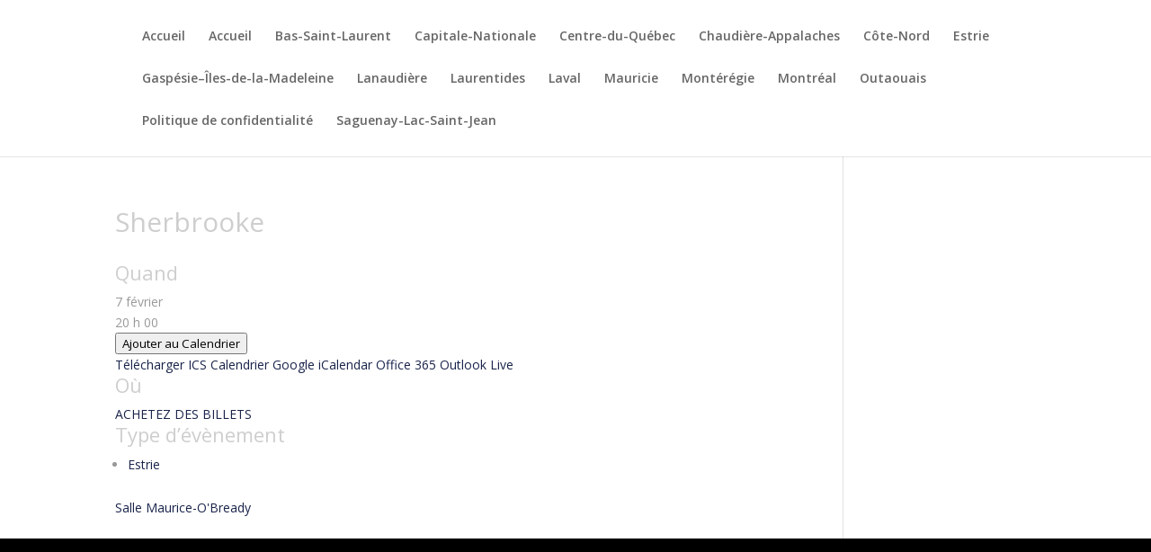

--- FILE ---
content_type: text/css
request_url: https://pierrelucpomerleau.com/wp-content/et-cache/global/et-divi-customizer-global.min.css?ver=1749669008
body_size: 884
content:
body,.et_pb_column_1_2 .et_quote_content blockquote cite,.et_pb_column_1_2 .et_link_content a.et_link_main_url,.et_pb_column_1_3 .et_quote_content blockquote cite,.et_pb_column_3_8 .et_quote_content blockquote cite,.et_pb_column_1_4 .et_quote_content blockquote cite,.et_pb_blog_grid .et_quote_content blockquote cite,.et_pb_column_1_3 .et_link_content a.et_link_main_url,.et_pb_column_3_8 .et_link_content a.et_link_main_url,.et_pb_column_1_4 .et_link_content a.et_link_main_url,.et_pb_blog_grid .et_link_content a.et_link_main_url,body .et_pb_bg_layout_light .et_pb_post p,body .et_pb_bg_layout_dark .et_pb_post p{font-size:14px}.et_pb_slide_content,.et_pb_best_value{font-size:15px}body{color:#999999}h1,h2,h3,h4,h5,h6{color:#cecece}a{color:#df9e38}#main-footer{background-color:#f2f2f2}#footer-bottom{background-color:#000000}#footer-info,#footer-info a{color:#cecece}@media only screen and (min-width:981px){.et_header_style_centered.et_hide_primary_logo #main-header:not(.et-fixed-header) .logo_container,.et_header_style_centered.et_hide_fixed_logo #main-header.et-fixed-header .logo_container{height:11.88px}}@media only screen and (min-width:1350px){.et_pb_row{padding:27px 0}.et_pb_section{padding:54px 0}.single.et_pb_pagebuilder_layout.et_full_width_page .et_post_meta_wrapper{padding-top:81px}.et_pb_fullwidth_section{padding:0}}a:link{color:#19234a;}a:visited{color:#ffffff}a:hover{color:#cccccc}.quand{width:33%;height:100px;float:left}.quandcell{margin-bottom:1px;padding-top:1px;padding-bottom:1px}.date{text-transform:uppercase;text-align:left;font-weight:700;color:#19234a}.datecell{text-transform:uppercase;text-align:center;font-weight:700;color:#19234a}.hre{text-align:left;color:#19234a}.hrecell{text-align:center;color:#19234a}.lieu{width:39%;height:100px;float:left}.lieucell{margin-top:1px;margin-bottom:1px;padding-top:1px;padding-bottom:1px}.ville{text-transform:uppercase;text-align:left;font-weight:700;color:#19234a}.villecell{text-transform:uppercase;text-align:center;font-weight:700;color:#19234a}.disabled-link{cursor:default;pointer-events:none;text-decoration:none;color:#19234a;text-align:left}.disabled-linkcell{cursor:default;pointer-events:none;text-decoration:none;color:#19234a;text-align:center}.achat{width:28%;height:100px;float:left}.achatcell{height:100px;margin-top:1px}.faux a:link{background-color:#df9e38;color:white;padding:8px 12px;margin-bottom:6px;text-align:center;text-decoration:none;font-size:20px;font-weight:700;border-radius:5px;display:inline-block;width:100%;text-align:center}a:visited{background-color:#df9e38;color:white;padding:8px 12px;text-decoration:none;font-size:14px;font-weight:700;border-radius:5px;display:inline-block;text-align:center}.tel{text-align:center;color:#ffffff}.flex-container{display:flex;flex-direction:row}#blurb-tabs .tab-title{transition:all .1s ease-in-out}#blurb-tabs .tab-title:hover{cursor:pointer;background:red}#blurb-tabs .tab-title.active-tab{background:#f8f8f8}#blurb-tabs .tab-title.active-tab .et_pb_blurb_container h4 a{color:#000}#blurb-tabs .tab-title.active-tab .et-pb-icon{color:#666!important}.tab-content{display:none}.tab-open{display:block}.lwp-hide-mobile-menu.et_pb_menu .et_pb_menu__menu,.lwp-hide-mobile-menu.et_pb_fullwidth_menu .et_pb_menu__menu{display:flex!important}.lwp-hide-mobile-menu .et_mobile_nav_menu{display:none}img{pointer-events:none}